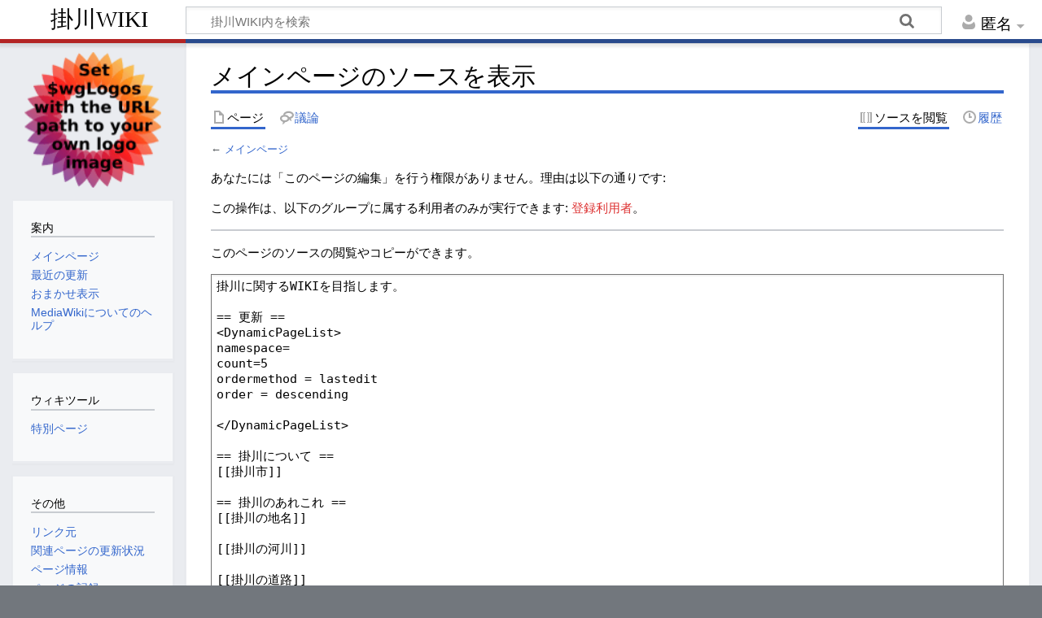

--- FILE ---
content_type: text/html; charset=UTF-8
request_url: https://wiki.katsumi-kakegawa.jp/index.php?title=%E3%83%A1%E3%82%A4%E3%83%B3%E3%83%9A%E3%83%BC%E3%82%B8&action=edit
body_size: 5381
content:
<!DOCTYPE html>
<html class="client-nojs" lang="ja" dir="ltr">
<head>
<meta charset="UTF-8">
<title>メインページのソースを表示 - 掛川WIKI</title>
<script>document.documentElement.className="client-js";RLCONF={"wgBreakFrames":true,"wgSeparatorTransformTable":["",""],"wgDigitTransformTable":["",""],"wgDefaultDateFormat":"ja","wgMonthNames":["","1月","2月","3月","4月","5月","6月","7月","8月","9月","10月","11月","12月"],"wgRequestId":"e2c3b7c6208aacb82df4a986","wgCanonicalNamespace":"","wgCanonicalSpecialPageName":false,"wgNamespaceNumber":0,"wgPageName":"メインページ","wgTitle":"メインページ","wgCurRevisionId":528,"wgRevisionId":0,"wgArticleId":1,"wgIsArticle":false,"wgIsRedirect":false,"wgAction":"edit","wgUserName":null,"wgUserGroups":["*"],"wgCategories":[],"wgPageViewLanguage":"ja","wgPageContentLanguage":"ja","wgPageContentModel":"wikitext","wgRelevantPageName":"メインページ","wgRelevantArticleId":1,"wgIsProbablyEditable":false,"wgRelevantPageIsProbablyEditable":false,"wgRestrictionEdit":[],"wgRestrictionMove":[]};RLSTATE={"site.styles":"ready","user.styles":"ready","user":"ready","user.options":"loading"
,"skins.timeless":"ready"};RLPAGEMODULES=["mediawiki.action.edit.collapsibleFooter","site","mediawiki.page.ready","skins.timeless.js"];</script>
<script>(RLQ=window.RLQ||[]).push(function(){mw.loader.impl(function(){return["user.options@12s5i",function($,jQuery,require,module){mw.user.tokens.set({"patrolToken":"+\\","watchToken":"+\\","csrfToken":"+\\"});
}];});});</script>
<link rel="stylesheet" href="/load.php?lang=ja&amp;modules=skins.timeless&amp;only=styles&amp;skin=timeless">
<script async="" src="/load.php?lang=ja&amp;modules=startup&amp;only=scripts&amp;raw=1&amp;skin=timeless"></script>
<!--[if IE]><link rel="stylesheet" href="/skins/Timeless/resources/IE9fixes.css?ffe73" media="screen"><![endif]-->
<meta name="ResourceLoaderDynamicStyles" content="">
<link rel="stylesheet" href="/load.php?lang=ja&amp;modules=site.styles&amp;only=styles&amp;skin=timeless">
<meta name="generator" content="MediaWiki 1.41.0">
<meta name="robots" content="noindex,nofollow,max-image-preview:standard">
<meta name="format-detection" content="telephone=no">
<meta name="viewport" content="width=device-width, initial-scale=1.0, user-scalable=yes, minimum-scale=0.25, maximum-scale=5.0">
<link rel="icon" href="/favicon.ico">
<link rel="search" type="application/opensearchdescription+xml" href="/opensearch_desc.php" title="掛川WIKI (ja)">
<link rel="EditURI" type="application/rsd+xml" href="https://wiki.katsumi-kakegawa.jp/api.php?action=rsd">
<link rel="alternate" type="application/atom+xml" title="掛川WIKIのAtomフィード" href="/index.php?title=%E7%89%B9%E5%88%A5:%E6%9C%80%E8%BF%91%E3%81%AE%E6%9B%B4%E6%96%B0&amp;feed=atom">
</head>
<body class="mediawiki ltr sitedir-ltr mw-hide-empty-elt ns-0 ns-subject page-メインページ rootpage-メインページ skin-timeless action-edit skin--responsive"><div id="mw-wrapper"><div id="mw-header-container" class="ts-container"><div id="mw-header" class="ts-inner"><div id="user-tools"><div id="personal"><h2><span>匿名</span></h2><div id="personal-inner" class="dropdown"><div role="navigation" class="mw-portlet" id="p-personal" title="利用者メニュー" aria-labelledby="p-personal-label"><h3 id="p-personal-label" lang="ja" dir="ltr">ログインしていません</h3><div class="mw-portlet-body"><ul lang="ja" dir="ltr"><li id="pt-login" class="mw-list-item"><a href="/index.php?title=%E7%89%B9%E5%88%A5:%E3%83%AD%E3%82%B0%E3%82%A4%E3%83%B3&amp;returnto=%E3%83%A1%E3%82%A4%E3%83%B3%E3%83%9A%E3%83%BC%E3%82%B8&amp;returntoquery=action%3Dedit" title="ログインすることを推奨します。ただし、必須ではありません。 [o]" accesskey="o"><span>ログイン</span></a></li></ul></div></div></div></div></div><div id="p-logo-text" class="mw-portlet" role="banner"><a id="p-banner" class="mw-wiki-title" href="/index.php/MainPage">掛川WIKI</a></div><div class="mw-portlet" id="p-search"><h3 lang="ja" dir="ltr"><label for="searchInput">検索</label></h3><form action="/index.php" id="searchform"><div id="simpleSearch"><div id="searchInput-container"><input type="search" name="search" placeholder="掛川WIKI内を検索" aria-label="掛川WIKI内を検索" autocapitalize="sentences" title="掛川WIKI内を検索 [f]" accesskey="f" id="searchInput"></div><input type="hidden" value="特別:検索" name="title"><input class="searchButton mw-fallbackSearchButton" type="submit" name="fulltext" title="この文字列が含まれるページを探す" id="mw-searchButton" value="検索"><input class="searchButton" type="submit" name="go" title="厳密に一致する名前のページが存在すれば、そのページへ移動する" id="searchButton" value="表示"></div></form></div></div><div class="visualClear"></div></div><div id="mw-header-hack" class="color-bar"><div class="color-middle-container"><div class="color-middle"></div></div><div class="color-left"></div><div class="color-right"></div></div><div id="mw-header-nav-hack"><div class="color-bar"><div class="color-middle-container"><div class="color-middle"></div></div><div class="color-left"></div><div class="color-right"></div></div></div><div id="menus-cover"></div><div id="mw-content-container" class="ts-container"><div id="mw-content-block" class="ts-inner"><div id="mw-content-wrapper"><div id="mw-content"><div id="content" class="mw-body" role="main"><div class="mw-indicators">
</div>
<h1 id="firstHeading" class="firstHeading mw-first-heading">メインページのソースを表示</h1><div id="bodyContentOuter"><div id="siteSub">提供：掛川WIKI</div><div id="mw-page-header-links"><div role="navigation" class="mw-portlet tools-inline" id="p-namespaces" aria-labelledby="p-namespaces-label"><h3 id="p-namespaces-label" lang="ja" dir="ltr">名前空間</h3><div class="mw-portlet-body"><ul lang="ja" dir="ltr"><li id="ca-nstab-main" class="selected mw-list-item"><a href="/index.php/%E3%83%A1%E3%82%A4%E3%83%B3%E3%83%9A%E3%83%BC%E3%82%B8" title="本文を閲覧 [c]" accesskey="c"><span>ページ</span></a></li><li id="ca-talk" class="mw-list-item"><a href="/index.php/%E3%83%88%E3%83%BC%E3%82%AF:%E3%83%A1%E3%82%A4%E3%83%B3%E3%83%9A%E3%83%BC%E3%82%B8" rel="discussion" title="本文ページについての議論 [t]" accesskey="t"><span>議論</span></a></li></ul></div></div><div role="navigation" class="mw-portlet tools-inline" id="p-more" aria-labelledby="p-more-label"><h3 id="p-more-label" lang="ja" dir="ltr">その他</h3><div class="mw-portlet-body"><ul lang="ja" dir="ltr"><li id="ca-more" class="dropdown-toggle mw-list-item"><span>その他</span></li></ul></div></div><div role="navigation" class="mw-portlet tools-inline" id="p-views" aria-labelledby="p-views-label"><h3 id="p-views-label" lang="ja" dir="ltr">ページ操作</h3><div class="mw-portlet-body"><ul lang="ja" dir="ltr"><li id="ca-view" class="mw-list-item"><a href="/index.php/%E3%83%A1%E3%82%A4%E3%83%B3%E3%83%9A%E3%83%BC%E3%82%B8"><span>閲覧</span></a></li><li id="ca-viewsource" class="selected mw-list-item"><a href="/index.php?title=%E3%83%A1%E3%82%A4%E3%83%B3%E3%83%9A%E3%83%BC%E3%82%B8&amp;action=edit" title="このページは保護されています。&#10;ページのソースを閲覧できます。 [e]" accesskey="e"><span>ソースを閲覧</span></a></li><li id="ca-history" class="mw-list-item"><a href="/index.php?title=%E3%83%A1%E3%82%A4%E3%83%B3%E3%83%9A%E3%83%BC%E3%82%B8&amp;action=history" title="このページの過去の版 [h]" accesskey="h"><span>履歴</span></a></li></ul></div></div></div><div class="visualClear"></div><div id="bodyContent"><div id="contentSub"><div id="mw-content-subtitle">← <a href="/index.php/%E3%83%A1%E3%82%A4%E3%83%B3%E3%83%9A%E3%83%BC%E3%82%B8" title="メインページ">メインページ</a></div></div><div id="mw-content-text" class="mw-body-content"><p>あなたには「このページの編集」を行う権限がありません。理由は以下の通りです:
</p>
<div class="permissions-errors">
<p>この操作は、以下のグループに属する利用者のみが実行できます: <a href="/index.php?title=%E6%8E%9B%E5%B7%9DWIKI:%E7%99%BB%E9%8C%B2%E5%88%A9%E7%94%A8%E8%80%85&amp;action=edit&amp;redlink=1" class="new" title="「掛川WIKI:登録利用者」 (存在しないページ)">登録利用者</a>。
</p>
</div><hr />
<p>このページのソースの閲覧やコピーができます。
</p><textarea readonly="" accesskey="," id="wpTextbox1" cols="80" rows="25" style="" class="mw-editfont-monospace" lang="ja" dir="ltr" name="wpTextbox1">掛川に関するWIKIを目指します。

== 更新 ==
&lt;DynamicPageList>
namespace= 
count=5
ordermethod = lastedit
order = descending

&lt;/DynamicPageList>

== 掛川について ==
[[掛川市]]

== 掛川のあれこれ ==
[[掛川の地名]]

[[掛川の河川]]

[[掛川の道路]]

[[掛川の組織]]

[[掛川の名産]]

=== 掛川の施設 ===

[[掛川の施設]]

[[掛川の鉄道]]

[[掛川の温泉]]

[[掛川の学校]]

=== その他 ===



[[掛川のWIKI]]([[掛川WIKI]])

== リンク ==



[http://www.katsumi-kakegawa.jp/ katsumi-kakegawa.jp]
--[[利用者:Kakegawa|Kakegawa]]
</textarea><div class="templatesUsed"></div><p id="mw-returnto"><a href="/index.php/%E3%83%A1%E3%82%A4%E3%83%B3%E3%83%9A%E3%83%BC%E3%82%B8" title="メインページ">メインページ</a> に戻る。</p>
</div><div class="printfooter">
「<a dir="ltr" href="https://wiki.katsumi-kakegawa.jp/index.php/メインページ">https://wiki.katsumi-kakegawa.jp/index.php/メインページ</a>」から取得</div>
<div class="visualClear"></div></div></div></div></div><div id="content-bottom-stuff"><div id="catlinks" class="catlinks catlinks-allhidden" data-mw="interface"></div></div></div><div id="mw-site-navigation"><div id="p-logo" class="mw-portlet" role="banner"><a class="mw-wiki-logo fallback" href="/index.php/MainPage" title="メインページに移動する"></a></div><div id="site-navigation" class="sidebar-chunk"><h2><span>案内</span></h2><div class="sidebar-inner"><div role="navigation" class="mw-portlet" id="p-navigation" aria-labelledby="p-navigation-label"><h3 id="p-navigation-label" lang="ja" dir="ltr">案内</h3><div class="mw-portlet-body"><ul lang="ja" dir="ltr"><li id="n-mainpage-description" class="mw-list-item"><a href="/index.php/MainPage" title="メインページに移動する [z]" accesskey="z"><span>メインページ</span></a></li><li id="n-recentchanges" class="mw-list-item"><a href="/index.php/%E7%89%B9%E5%88%A5:%E6%9C%80%E8%BF%91%E3%81%AE%E6%9B%B4%E6%96%B0" title="このウィキにおける最近の更新の一覧 [r]" accesskey="r"><span>最近の更新</span></a></li><li id="n-randompage" class="mw-list-item"><a href="/index.php/%E7%89%B9%E5%88%A5:%E3%81%8A%E3%81%BE%E3%81%8B%E3%81%9B%E8%A1%A8%E7%A4%BA" title="無作為に選択されたページを読み込む [x]" accesskey="x"><span>おまかせ表示</span></a></li><li id="n-help-mediawiki" class="mw-list-item"><a href="https://www.mediawiki.org/wiki/Special:MyLanguage/Help:Contents"><span>MediaWikiについてのヘルプ</span></a></li></ul></div></div></div></div><div id="site-tools" class="sidebar-chunk"><h2><span>ウィキツール</span></h2><div class="sidebar-inner"><div role="navigation" class="mw-portlet" id="p-tb" aria-labelledby="p-tb-label"><h3 id="p-tb-label" lang="ja" dir="ltr">ウィキツール</h3><div class="mw-portlet-body"><ul lang="ja" dir="ltr"><li id="t-specialpages" class="mw-list-item"><a href="/index.php/%E7%89%B9%E5%88%A5:%E7%89%B9%E5%88%A5%E3%83%9A%E3%83%BC%E3%82%B8%E4%B8%80%E8%A6%A7" title="特別ページの一覧 [q]" accesskey="q"><span>特別ページ</span></a></li></ul></div></div></div></div></div><div id="mw-related-navigation"><div id="page-tools" class="sidebar-chunk"><h2><span>ページツール</span></h2><div class="sidebar-inner"><div role="navigation" class="mw-portlet emptyPortlet" id="p-cactions" title="その他の操作" aria-labelledby="p-cactions-label"><h3 id="p-cactions-label" lang="ja" dir="ltr">ページツール</h3><div class="mw-portlet-body"><ul lang="ja" dir="ltr"></ul></div></div><div role="navigation" class="mw-portlet emptyPortlet" id="p-userpagetools" aria-labelledby="p-userpagetools-label"><h3 id="p-userpagetools-label" lang="ja" dir="ltr">利用者ページツール</h3><div class="mw-portlet-body"><ul lang="ja" dir="ltr"></ul></div></div><div role="navigation" class="mw-portlet" id="p-pagemisc" aria-labelledby="p-pagemisc-label"><h3 id="p-pagemisc-label" lang="ja" dir="ltr">その他</h3><div class="mw-portlet-body"><ul lang="ja" dir="ltr"><li id="t-whatlinkshere" class="mw-list-item"><a href="/index.php/%E7%89%B9%E5%88%A5:%E3%83%AA%E3%83%B3%E3%82%AF%E5%85%83/%E3%83%A1%E3%82%A4%E3%83%B3%E3%83%9A%E3%83%BC%E3%82%B8" title="ここにリンクしている全ウィキページの一覧 [j]" accesskey="j"><span>リンク元</span></a></li><li id="t-recentchangeslinked" class="mw-list-item"><a href="/index.php/%E7%89%B9%E5%88%A5:%E9%96%A2%E9%80%A3%E3%83%9A%E3%83%BC%E3%82%B8%E3%81%AE%E6%9B%B4%E6%96%B0%E7%8A%B6%E6%B3%81/%E3%83%A1%E3%82%A4%E3%83%B3%E3%83%9A%E3%83%BC%E3%82%B8" rel="nofollow" title="このページからリンクしているページの最近の更新 [k]" accesskey="k"><span>関連ページの更新状況</span></a></li><li id="t-info" class="mw-list-item"><a href="/index.php?title=%E3%83%A1%E3%82%A4%E3%83%B3%E3%83%9A%E3%83%BC%E3%82%B8&amp;action=info" title="このページについての詳細情報"><span>ページ情報</span></a></li><li id="t-pagelog" class="mw-list-item"><a href="/index.php?title=%E7%89%B9%E5%88%A5:%E3%83%AD%E3%82%B0&amp;page=%E3%83%A1%E3%82%A4%E3%83%B3%E3%83%9A%E3%83%BC%E3%82%B8"><span>ページの記録</span></a></li></ul></div></div></div></div></div><div class="visualClear"></div></div></div><div id="mw-footer-container" class="mw-footer-container ts-container"><div id="mw-footer" class="mw-footer ts-inner" role="contentinfo" lang="ja" dir="ltr"><ul id="footer-icons"><li id="footer-poweredbyico" class="footer-icons"><a href="https://www.mediawiki.org/"><img src="/resources/assets/poweredby_mediawiki_88x31.png" alt="Powered by MediaWiki" srcset="/resources/assets/poweredby_mediawiki_132x47.png 1.5x, /resources/assets/poweredby_mediawiki_176x62.png 2x" width="88" height="31" loading="lazy"></a></li></ul><div id="footer-list"><ul id="footer-places"><li id="footer-places-privacy"><a href="/index.php/%E6%8E%9B%E5%B7%9DWIKI:%E3%83%97%E3%83%A9%E3%82%A4%E3%83%90%E3%82%B7%E3%83%BC%E3%83%BB%E3%83%9D%E3%83%AA%E3%82%B7%E3%83%BC">プライバシー・ポリシー</a></li><li id="footer-places-about"><a href="/index.php/%E6%8E%9B%E5%B7%9DWIKI:%E6%8E%9B%E5%B7%9DWIKI%E3%81%AB%E3%81%A4%E3%81%84%E3%81%A6">掛川WIKIについて</a></li><li id="footer-places-disclaimers"><a href="/index.php/%E6%8E%9B%E5%B7%9DWIKI:%E5%85%8D%E8%B2%AC%E4%BA%8B%E9%A0%85">免責事項</a></li></ul></div><div class="visualClear"></div></div></div></div><script>(RLQ=window.RLQ||[]).push(function(){mw.config.set({"wgBackendResponseTime":91,"wgPageParseReport":{"limitreport":{"cputime":"0.002","walltime":"0.002","ppvisitednodes":{"value":7,"limit":1000000},"postexpandincludesize":{"value":18,"limit":2097152},"templateargumentsize":{"value":0,"limit":2097152},"expansiondepth":{"value":2,"limit":100},"expensivefunctioncount":{"value":0,"limit":100},"unstrip-depth":{"value":0,"limit":20},"unstrip-size":{"value":0,"limit":5000000},"timingprofile":["100.00%    0.000      1 -total"]},"cachereport":{"timestamp":"20260124154305","ttl":86400,"transientcontent":false}}});});</script>
</body>
</html>

--- FILE ---
content_type: text/css; charset=utf-8
request_url: https://wiki.katsumi-kakegawa.jp/load.php?lang=ja&modules=site.styles&only=styles&skin=timeless
body_size: 36
content:
table.kakegawa01{border:1px solid black;border-collapse:collapse}table.kakegawa01 td{border:1px solid black;padding:4px}table.kakegawa01 td.amount{text-align:right}.mw-wiki-logo{background-size:cover;-moz-background-size:cover;-webkit-background-size:cover;-o-background-size:cover;-ms-background-size:cover}